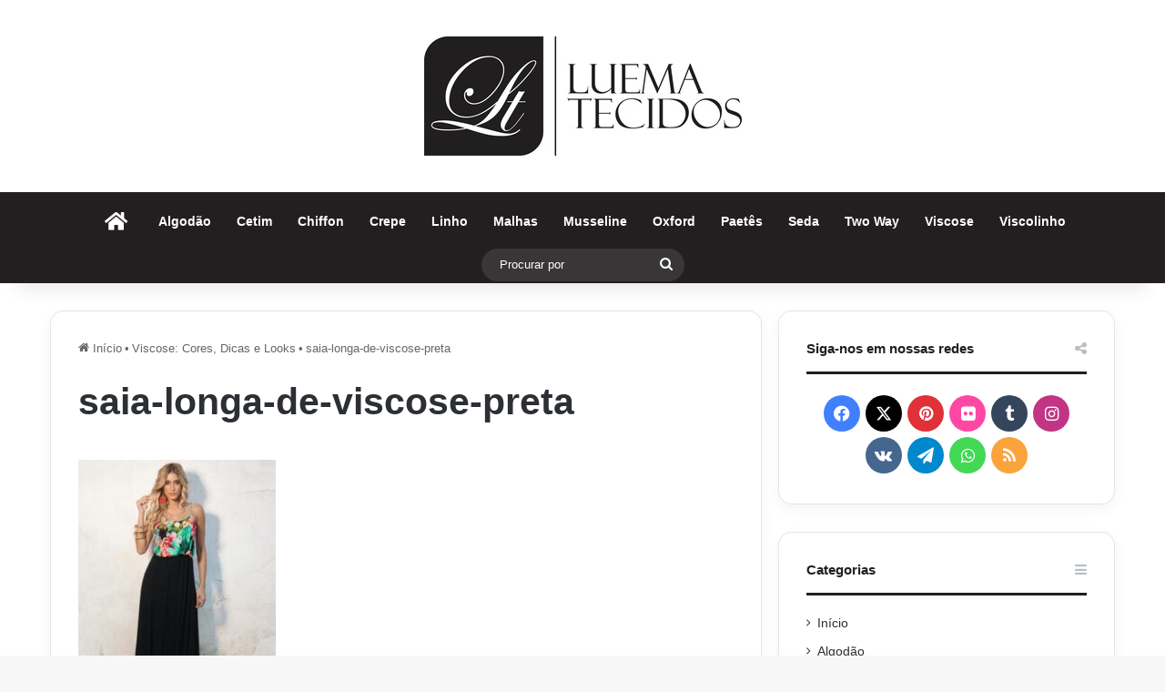

--- FILE ---
content_type: text/html; charset=UTF-8
request_url: https://luematecidos.com/wp-admin/admin-ajax.php?postviews_id=320&action=tie_postviews&_=1769793363140
body_size: -993
content:
<span class="tie-icon-fire" aria-hidden="true"></span> 1.981</span>